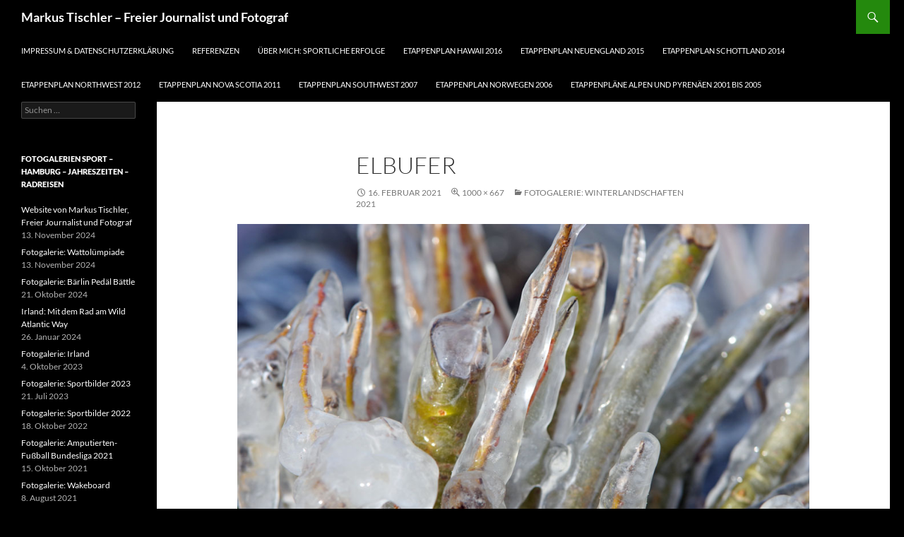

--- FILE ---
content_type: text/html; charset=UTF-8
request_url: https://markus-tischler.de/2021/02/16/winter-in-hamburg-2021/elbufer_07/
body_size: 8893
content:
<!DOCTYPE html>
<!--[if IE 7]>
<html class="ie ie7" lang="de">
<![endif]-->
<!--[if IE 8]>
<html class="ie ie8" lang="de">
<![endif]-->
<!--[if !(IE 7) & !(IE 8)]><!-->
<html lang="de">
<!--<![endif]-->
<head>
	<meta charset="UTF-8">
	<meta name="viewport" content="width=device-width">
	<title>Elbufer | Markus Tischler &#8211; Freier Journalist und Fotograf</title>
	<link rel="profile" href="https://gmpg.org/xfn/11">
	<link rel="pingback" href="https://markus-tischler.de/xmlrpc.php">
	<!--[if lt IE 9]>
	<script src="https://markus-tischler.de/wp-content/themes/twentyfourteen/js/html5.js?ver=3.7.0"></script>
	<![endif]-->
	<meta name='robots' content='max-image-preview:large' />
<link rel="alternate" type="application/rss+xml" title="Markus Tischler - Freier Journalist und Fotograf &raquo; Feed" href="https://markus-tischler.de/feed/" />
<link rel="alternate" type="application/rss+xml" title="Markus Tischler - Freier Journalist und Fotograf &raquo; Kommentar-Feed" href="https://markus-tischler.de/comments/feed/" />
<link rel="alternate" title="oEmbed (JSON)" type="application/json+oembed" href="https://markus-tischler.de/wp-json/oembed/1.0/embed?url=https%3A%2F%2Fmarkus-tischler.de%2F2021%2F02%2F16%2Fwinter-in-hamburg-2021%2Felbufer_07%2F" />
<link rel="alternate" title="oEmbed (XML)" type="text/xml+oembed" href="https://markus-tischler.de/wp-json/oembed/1.0/embed?url=https%3A%2F%2Fmarkus-tischler.de%2F2021%2F02%2F16%2Fwinter-in-hamburg-2021%2Felbufer_07%2F&#038;format=xml" />
<style id='wp-img-auto-sizes-contain-inline-css'>
img:is([sizes=auto i],[sizes^="auto," i]){contain-intrinsic-size:3000px 1500px}
/*# sourceURL=wp-img-auto-sizes-contain-inline-css */
</style>
<style id='wp-emoji-styles-inline-css'>

	img.wp-smiley, img.emoji {
		display: inline !important;
		border: none !important;
		box-shadow: none !important;
		height: 1em !important;
		width: 1em !important;
		margin: 0 0.07em !important;
		vertical-align: -0.1em !important;
		background: none !important;
		padding: 0 !important;
	}
/*# sourceURL=wp-emoji-styles-inline-css */
</style>
<style id='wp-block-library-inline-css'>
:root{--wp-block-synced-color:#7a00df;--wp-block-synced-color--rgb:122,0,223;--wp-bound-block-color:var(--wp-block-synced-color);--wp-editor-canvas-background:#ddd;--wp-admin-theme-color:#007cba;--wp-admin-theme-color--rgb:0,124,186;--wp-admin-theme-color-darker-10:#006ba1;--wp-admin-theme-color-darker-10--rgb:0,107,160.5;--wp-admin-theme-color-darker-20:#005a87;--wp-admin-theme-color-darker-20--rgb:0,90,135;--wp-admin-border-width-focus:2px}@media (min-resolution:192dpi){:root{--wp-admin-border-width-focus:1.5px}}.wp-element-button{cursor:pointer}:root .has-very-light-gray-background-color{background-color:#eee}:root .has-very-dark-gray-background-color{background-color:#313131}:root .has-very-light-gray-color{color:#eee}:root .has-very-dark-gray-color{color:#313131}:root .has-vivid-green-cyan-to-vivid-cyan-blue-gradient-background{background:linear-gradient(135deg,#00d084,#0693e3)}:root .has-purple-crush-gradient-background{background:linear-gradient(135deg,#34e2e4,#4721fb 50%,#ab1dfe)}:root .has-hazy-dawn-gradient-background{background:linear-gradient(135deg,#faaca8,#dad0ec)}:root .has-subdued-olive-gradient-background{background:linear-gradient(135deg,#fafae1,#67a671)}:root .has-atomic-cream-gradient-background{background:linear-gradient(135deg,#fdd79a,#004a59)}:root .has-nightshade-gradient-background{background:linear-gradient(135deg,#330968,#31cdcf)}:root .has-midnight-gradient-background{background:linear-gradient(135deg,#020381,#2874fc)}:root{--wp--preset--font-size--normal:16px;--wp--preset--font-size--huge:42px}.has-regular-font-size{font-size:1em}.has-larger-font-size{font-size:2.625em}.has-normal-font-size{font-size:var(--wp--preset--font-size--normal)}.has-huge-font-size{font-size:var(--wp--preset--font-size--huge)}.has-text-align-center{text-align:center}.has-text-align-left{text-align:left}.has-text-align-right{text-align:right}.has-fit-text{white-space:nowrap!important}#end-resizable-editor-section{display:none}.aligncenter{clear:both}.items-justified-left{justify-content:flex-start}.items-justified-center{justify-content:center}.items-justified-right{justify-content:flex-end}.items-justified-space-between{justify-content:space-between}.screen-reader-text{border:0;clip-path:inset(50%);height:1px;margin:-1px;overflow:hidden;padding:0;position:absolute;width:1px;word-wrap:normal!important}.screen-reader-text:focus{background-color:#ddd;clip-path:none;color:#444;display:block;font-size:1em;height:auto;left:5px;line-height:normal;padding:15px 23px 14px;text-decoration:none;top:5px;width:auto;z-index:100000}html :where(.has-border-color){border-style:solid}html :where([style*=border-top-color]){border-top-style:solid}html :where([style*=border-right-color]){border-right-style:solid}html :where([style*=border-bottom-color]){border-bottom-style:solid}html :where([style*=border-left-color]){border-left-style:solid}html :where([style*=border-width]){border-style:solid}html :where([style*=border-top-width]){border-top-style:solid}html :where([style*=border-right-width]){border-right-style:solid}html :where([style*=border-bottom-width]){border-bottom-style:solid}html :where([style*=border-left-width]){border-left-style:solid}html :where(img[class*=wp-image-]){height:auto;max-width:100%}:where(figure){margin:0 0 1em}html :where(.is-position-sticky){--wp-admin--admin-bar--position-offset:var(--wp-admin--admin-bar--height,0px)}@media screen and (max-width:600px){html :where(.is-position-sticky){--wp-admin--admin-bar--position-offset:0px}}

/*# sourceURL=wp-block-library-inline-css */
</style><style id='global-styles-inline-css'>
:root{--wp--preset--aspect-ratio--square: 1;--wp--preset--aspect-ratio--4-3: 4/3;--wp--preset--aspect-ratio--3-4: 3/4;--wp--preset--aspect-ratio--3-2: 3/2;--wp--preset--aspect-ratio--2-3: 2/3;--wp--preset--aspect-ratio--16-9: 16/9;--wp--preset--aspect-ratio--9-16: 9/16;--wp--preset--color--black: #000;--wp--preset--color--cyan-bluish-gray: #abb8c3;--wp--preset--color--white: #fff;--wp--preset--color--pale-pink: #f78da7;--wp--preset--color--vivid-red: #cf2e2e;--wp--preset--color--luminous-vivid-orange: #ff6900;--wp--preset--color--luminous-vivid-amber: #fcb900;--wp--preset--color--light-green-cyan: #7bdcb5;--wp--preset--color--vivid-green-cyan: #00d084;--wp--preset--color--pale-cyan-blue: #8ed1fc;--wp--preset--color--vivid-cyan-blue: #0693e3;--wp--preset--color--vivid-purple: #9b51e0;--wp--preset--color--green: #24890d;--wp--preset--color--dark-gray: #2b2b2b;--wp--preset--color--medium-gray: #767676;--wp--preset--color--light-gray: #f5f5f5;--wp--preset--gradient--vivid-cyan-blue-to-vivid-purple: linear-gradient(135deg,rgb(6,147,227) 0%,rgb(155,81,224) 100%);--wp--preset--gradient--light-green-cyan-to-vivid-green-cyan: linear-gradient(135deg,rgb(122,220,180) 0%,rgb(0,208,130) 100%);--wp--preset--gradient--luminous-vivid-amber-to-luminous-vivid-orange: linear-gradient(135deg,rgb(252,185,0) 0%,rgb(255,105,0) 100%);--wp--preset--gradient--luminous-vivid-orange-to-vivid-red: linear-gradient(135deg,rgb(255,105,0) 0%,rgb(207,46,46) 100%);--wp--preset--gradient--very-light-gray-to-cyan-bluish-gray: linear-gradient(135deg,rgb(238,238,238) 0%,rgb(169,184,195) 100%);--wp--preset--gradient--cool-to-warm-spectrum: linear-gradient(135deg,rgb(74,234,220) 0%,rgb(151,120,209) 20%,rgb(207,42,186) 40%,rgb(238,44,130) 60%,rgb(251,105,98) 80%,rgb(254,248,76) 100%);--wp--preset--gradient--blush-light-purple: linear-gradient(135deg,rgb(255,206,236) 0%,rgb(152,150,240) 100%);--wp--preset--gradient--blush-bordeaux: linear-gradient(135deg,rgb(254,205,165) 0%,rgb(254,45,45) 50%,rgb(107,0,62) 100%);--wp--preset--gradient--luminous-dusk: linear-gradient(135deg,rgb(255,203,112) 0%,rgb(199,81,192) 50%,rgb(65,88,208) 100%);--wp--preset--gradient--pale-ocean: linear-gradient(135deg,rgb(255,245,203) 0%,rgb(182,227,212) 50%,rgb(51,167,181) 100%);--wp--preset--gradient--electric-grass: linear-gradient(135deg,rgb(202,248,128) 0%,rgb(113,206,126) 100%);--wp--preset--gradient--midnight: linear-gradient(135deg,rgb(2,3,129) 0%,rgb(40,116,252) 100%);--wp--preset--font-size--small: 13px;--wp--preset--font-size--medium: 20px;--wp--preset--font-size--large: 36px;--wp--preset--font-size--x-large: 42px;--wp--preset--spacing--20: 0.44rem;--wp--preset--spacing--30: 0.67rem;--wp--preset--spacing--40: 1rem;--wp--preset--spacing--50: 1.5rem;--wp--preset--spacing--60: 2.25rem;--wp--preset--spacing--70: 3.38rem;--wp--preset--spacing--80: 5.06rem;--wp--preset--shadow--natural: 6px 6px 9px rgba(0, 0, 0, 0.2);--wp--preset--shadow--deep: 12px 12px 50px rgba(0, 0, 0, 0.4);--wp--preset--shadow--sharp: 6px 6px 0px rgba(0, 0, 0, 0.2);--wp--preset--shadow--outlined: 6px 6px 0px -3px rgb(255, 255, 255), 6px 6px rgb(0, 0, 0);--wp--preset--shadow--crisp: 6px 6px 0px rgb(0, 0, 0);}:where(.is-layout-flex){gap: 0.5em;}:where(.is-layout-grid){gap: 0.5em;}body .is-layout-flex{display: flex;}.is-layout-flex{flex-wrap: wrap;align-items: center;}.is-layout-flex > :is(*, div){margin: 0;}body .is-layout-grid{display: grid;}.is-layout-grid > :is(*, div){margin: 0;}:where(.wp-block-columns.is-layout-flex){gap: 2em;}:where(.wp-block-columns.is-layout-grid){gap: 2em;}:where(.wp-block-post-template.is-layout-flex){gap: 1.25em;}:where(.wp-block-post-template.is-layout-grid){gap: 1.25em;}.has-black-color{color: var(--wp--preset--color--black) !important;}.has-cyan-bluish-gray-color{color: var(--wp--preset--color--cyan-bluish-gray) !important;}.has-white-color{color: var(--wp--preset--color--white) !important;}.has-pale-pink-color{color: var(--wp--preset--color--pale-pink) !important;}.has-vivid-red-color{color: var(--wp--preset--color--vivid-red) !important;}.has-luminous-vivid-orange-color{color: var(--wp--preset--color--luminous-vivid-orange) !important;}.has-luminous-vivid-amber-color{color: var(--wp--preset--color--luminous-vivid-amber) !important;}.has-light-green-cyan-color{color: var(--wp--preset--color--light-green-cyan) !important;}.has-vivid-green-cyan-color{color: var(--wp--preset--color--vivid-green-cyan) !important;}.has-pale-cyan-blue-color{color: var(--wp--preset--color--pale-cyan-blue) !important;}.has-vivid-cyan-blue-color{color: var(--wp--preset--color--vivid-cyan-blue) !important;}.has-vivid-purple-color{color: var(--wp--preset--color--vivid-purple) !important;}.has-black-background-color{background-color: var(--wp--preset--color--black) !important;}.has-cyan-bluish-gray-background-color{background-color: var(--wp--preset--color--cyan-bluish-gray) !important;}.has-white-background-color{background-color: var(--wp--preset--color--white) !important;}.has-pale-pink-background-color{background-color: var(--wp--preset--color--pale-pink) !important;}.has-vivid-red-background-color{background-color: var(--wp--preset--color--vivid-red) !important;}.has-luminous-vivid-orange-background-color{background-color: var(--wp--preset--color--luminous-vivid-orange) !important;}.has-luminous-vivid-amber-background-color{background-color: var(--wp--preset--color--luminous-vivid-amber) !important;}.has-light-green-cyan-background-color{background-color: var(--wp--preset--color--light-green-cyan) !important;}.has-vivid-green-cyan-background-color{background-color: var(--wp--preset--color--vivid-green-cyan) !important;}.has-pale-cyan-blue-background-color{background-color: var(--wp--preset--color--pale-cyan-blue) !important;}.has-vivid-cyan-blue-background-color{background-color: var(--wp--preset--color--vivid-cyan-blue) !important;}.has-vivid-purple-background-color{background-color: var(--wp--preset--color--vivid-purple) !important;}.has-black-border-color{border-color: var(--wp--preset--color--black) !important;}.has-cyan-bluish-gray-border-color{border-color: var(--wp--preset--color--cyan-bluish-gray) !important;}.has-white-border-color{border-color: var(--wp--preset--color--white) !important;}.has-pale-pink-border-color{border-color: var(--wp--preset--color--pale-pink) !important;}.has-vivid-red-border-color{border-color: var(--wp--preset--color--vivid-red) !important;}.has-luminous-vivid-orange-border-color{border-color: var(--wp--preset--color--luminous-vivid-orange) !important;}.has-luminous-vivid-amber-border-color{border-color: var(--wp--preset--color--luminous-vivid-amber) !important;}.has-light-green-cyan-border-color{border-color: var(--wp--preset--color--light-green-cyan) !important;}.has-vivid-green-cyan-border-color{border-color: var(--wp--preset--color--vivid-green-cyan) !important;}.has-pale-cyan-blue-border-color{border-color: var(--wp--preset--color--pale-cyan-blue) !important;}.has-vivid-cyan-blue-border-color{border-color: var(--wp--preset--color--vivid-cyan-blue) !important;}.has-vivid-purple-border-color{border-color: var(--wp--preset--color--vivid-purple) !important;}.has-vivid-cyan-blue-to-vivid-purple-gradient-background{background: var(--wp--preset--gradient--vivid-cyan-blue-to-vivid-purple) !important;}.has-light-green-cyan-to-vivid-green-cyan-gradient-background{background: var(--wp--preset--gradient--light-green-cyan-to-vivid-green-cyan) !important;}.has-luminous-vivid-amber-to-luminous-vivid-orange-gradient-background{background: var(--wp--preset--gradient--luminous-vivid-amber-to-luminous-vivid-orange) !important;}.has-luminous-vivid-orange-to-vivid-red-gradient-background{background: var(--wp--preset--gradient--luminous-vivid-orange-to-vivid-red) !important;}.has-very-light-gray-to-cyan-bluish-gray-gradient-background{background: var(--wp--preset--gradient--very-light-gray-to-cyan-bluish-gray) !important;}.has-cool-to-warm-spectrum-gradient-background{background: var(--wp--preset--gradient--cool-to-warm-spectrum) !important;}.has-blush-light-purple-gradient-background{background: var(--wp--preset--gradient--blush-light-purple) !important;}.has-blush-bordeaux-gradient-background{background: var(--wp--preset--gradient--blush-bordeaux) !important;}.has-luminous-dusk-gradient-background{background: var(--wp--preset--gradient--luminous-dusk) !important;}.has-pale-ocean-gradient-background{background: var(--wp--preset--gradient--pale-ocean) !important;}.has-electric-grass-gradient-background{background: var(--wp--preset--gradient--electric-grass) !important;}.has-midnight-gradient-background{background: var(--wp--preset--gradient--midnight) !important;}.has-small-font-size{font-size: var(--wp--preset--font-size--small) !important;}.has-medium-font-size{font-size: var(--wp--preset--font-size--medium) !important;}.has-large-font-size{font-size: var(--wp--preset--font-size--large) !important;}.has-x-large-font-size{font-size: var(--wp--preset--font-size--x-large) !important;}
/*# sourceURL=global-styles-inline-css */
</style>

<style id='classic-theme-styles-inline-css'>
/*! This file is auto-generated */
.wp-block-button__link{color:#fff;background-color:#32373c;border-radius:9999px;box-shadow:none;text-decoration:none;padding:calc(.667em + 2px) calc(1.333em + 2px);font-size:1.125em}.wp-block-file__button{background:#32373c;color:#fff;text-decoration:none}
/*# sourceURL=/wp-includes/css/classic-themes.min.css */
</style>
<link rel='stylesheet' id='twentyfourteen-lato-css' href='https://markus-tischler.de/wp-content/themes/twentyfourteen/fonts/font-lato.css?ver=20230328' media='all' />
<link rel='stylesheet' id='genericons-css' href='https://markus-tischler.de/wp-content/themes/twentyfourteen/genericons/genericons.css?ver=3.0.3' media='all' />
<link rel='stylesheet' id='twentyfourteen-style-css' href='https://markus-tischler.de/wp-content/themes/twentyfourteen/style.css?ver=20240402' media='all' />
<link rel='stylesheet' id='twentyfourteen-block-style-css' href='https://markus-tischler.de/wp-content/themes/twentyfourteen/css/blocks.css?ver=20230630' media='all' />
<script src="https://markus-tischler.de/wp-includes/js/jquery/jquery.min.js?ver=3.7.1" id="jquery-core-js"></script>
<script src="https://markus-tischler.de/wp-includes/js/jquery/jquery-migrate.min.js?ver=3.4.1" id="jquery-migrate-js"></script>
<script src="https://markus-tischler.de/wp-content/themes/twentyfourteen/js/keyboard-image-navigation.js?ver=20150120" id="twentyfourteen-keyboard-image-navigation-js"></script>
<script src="https://markus-tischler.de/wp-content/themes/twentyfourteen/js/functions.js?ver=20230526" id="twentyfourteen-script-js" defer data-wp-strategy="defer"></script>
<link rel="https://api.w.org/" href="https://markus-tischler.de/wp-json/" /><link rel="alternate" title="JSON" type="application/json" href="https://markus-tischler.de/wp-json/wp/v2/media/2172" /><link rel="EditURI" type="application/rsd+xml" title="RSD" href="https://markus-tischler.de/xmlrpc.php?rsd" />
<meta name="generator" content="WordPress 6.9" />
<link rel="canonical" href="https://markus-tischler.de/2021/02/16/winter-in-hamburg-2021/elbufer_07/" />
<link rel='shortlink' href='https://markus-tischler.de/?p=2172' />
<style>.recentcomments a{display:inline !important;padding:0 !important;margin:0 !important;}</style>		<style type="text/css" id="twentyfourteen-header-css">
				.site-title a {
			color: #ffffff;
		}
		</style>
		<style id="custom-background-css">
body.custom-background { background-color: #000000; }
</style>
	<link rel="icon" href="https://markus-tischler.de/wp-content/uploads/2020/04/cropped-FB_Sunset_Elphi_Sept_20-32x32.jpg" sizes="32x32" />
<link rel="icon" href="https://markus-tischler.de/wp-content/uploads/2020/04/cropped-FB_Sunset_Elphi_Sept_20-192x192.jpg" sizes="192x192" />
<link rel="apple-touch-icon" href="https://markus-tischler.de/wp-content/uploads/2020/04/cropped-FB_Sunset_Elphi_Sept_20-180x180.jpg" />
<meta name="msapplication-TileImage" content="https://markus-tischler.de/wp-content/uploads/2020/04/cropped-FB_Sunset_Elphi_Sept_20-270x270.jpg" />
</head>

<body class="attachment wp-singular attachment-template-default single single-attachment postid-2172 attachmentid-2172 attachment-jpeg custom-background wp-embed-responsive wp-theme-twentyfourteen masthead-fixed full-width singular">
<div id="page" class="hfeed site">
	
	<header id="masthead" class="site-header">
		<div class="header-main">
			<h1 class="site-title"><a href="https://markus-tischler.de/" rel="home">Markus Tischler &#8211; Freier Journalist und Fotograf</a></h1>

			<div class="search-toggle">
				<a href="#search-container" class="screen-reader-text" aria-expanded="false" aria-controls="search-container">
					Suchen				</a>
			</div>

			<nav id="primary-navigation" class="site-navigation primary-navigation">
				<button class="menu-toggle">Primäres Menü</button>
				<a class="screen-reader-text skip-link" href="#content">
					Zum Inhalt springen				</a>
				<div id="primary-menu" class="nav-menu"><ul>
<li class="page_item page-item-196"><a href="https://markus-tischler.de/impressum-2/">Impressum &#038; Datenschutzerklärung</a></li>
<li class="page_item page-item-198"><a href="https://markus-tischler.de/referenzen/">Referenzen</a></li>
<li class="page_item page-item-240"><a href="https://markus-tischler.de/ueber-mich-sportliche-erfolge/">Über mich: sportliche Erfolge</a></li>
<li class="page_item page-item-423"><a href="https://markus-tischler.de/etappenplan-hawaii-2016/">Etappenplan Hawaii 2016</a></li>
<li class="page_item page-item-419"><a href="https://markus-tischler.de/etappenplan-neuengland-2015/">Etappenplan Neuengland 2015</a></li>
<li class="page_item page-item-407"><a href="https://markus-tischler.de/etappenplan-schottland-2014/">Etappenplan Schottland 2014</a></li>
<li class="page_item page-item-382"><a href="https://markus-tischler.de/etappenplan-northwest-2012/">Etappenplan Northwest 2012</a></li>
<li class="page_item page-item-404"><a href="https://markus-tischler.de/etappenplan-nova-scotia/">Etappenplan Nova Scotia 2011</a></li>
<li class="page_item page-item-385"><a href="https://markus-tischler.de/etappenplan-southwest/">Etappenplan Southwest 2007</a></li>
<li class="page_item page-item-389"><a href="https://markus-tischler.de/etappen-norwegen-2006/">Etappenplan Norwegen 2006</a></li>
<li class="page_item page-item-414"><a href="https://markus-tischler.de/etappenplaene-alpen-und-pyrenaeen-2001-bis-2005/">Etappenpläne Alpen und Pyrenäen 2001 bis 2005</a></li>
</ul></div>
			</nav>
		</div>

		<div id="search-container" class="search-box-wrapper hide">
			<div class="search-box">
				<form role="search" method="get" class="search-form" action="https://markus-tischler.de/">
				<label>
					<span class="screen-reader-text">Suche nach:</span>
					<input type="search" class="search-field" placeholder="Suchen …" value="" name="s" />
				</label>
				<input type="submit" class="search-submit" value="Suchen" />
			</form>			</div>
		</div>
	</header><!-- #masthead -->

	<div id="main" class="site-main">

	<section id="primary" class="content-area image-attachment">
		<div id="content" class="site-content" role="main">

			<article id="post-2172" class="post-2172 attachment type-attachment status-inherit hentry">
			<header class="entry-header">
				<h1 class="entry-title">Elbufer</h1>
				<div class="entry-meta">

					<span class="entry-date"><time class="entry-date" datetime="2021-02-16T09:58:32+01:00">16. Februar 2021</time></span>

					<span class="full-size-link"><a href="https://markus-tischler.de/wp-content/uploads/2021/02/Web_Elbufer_07.jpg">1000 &times; 667</a></span>

					<span class="parent-post-link"><a href="https://markus-tischler.de/2021/02/16/winter-in-hamburg-2021/" rel="gallery">Fotogalerie: Winterlandschaften 2021</a></span>
									</div><!-- .entry-meta -->
			</header><!-- .entry-header -->

			<div class="entry-content">
				<div class="entry-attachment">
					<div class="attachment">
						<a href="https://markus-tischler.de/2021/02/16/winter-in-hamburg-2021/elbufer_09/" rel="attachment"><img width="810" height="540" src="https://markus-tischler.de/wp-content/uploads/2021/02/Web_Elbufer_07.jpg" class="attachment-810x810 size-810x810" alt="" decoding="async" fetchpriority="high" srcset="https://markus-tischler.de/wp-content/uploads/2021/02/Web_Elbufer_07.jpg 1000w, https://markus-tischler.de/wp-content/uploads/2021/02/Web_Elbufer_07-300x200.jpg 300w" sizes="(max-width: 810px) 100vw, 810px" /></a>					</div><!-- .attachment -->

											<div class="entry-caption">
							<p>Extreme Kälte in Deutschland im Februar 2021: Teile der Uferböschung am Elbstrand in Hamburg-Övelgönne sind mit Eis überzogen.</p>
						</div><!-- .entry-caption -->
										</div><!-- .entry-attachment -->

								</div><!-- .entry-content -->
			</article><!-- #post-2172 -->

			<nav id="image-navigation" class="navigation image-navigation">
				<div class="nav-links">
				<a href='https://markus-tischler.de/2021/02/16/winter-in-hamburg-2021/eiszeit_08/'><div class="previous-image">Vorheriges Bild</div></a>				<a href='https://markus-tischler.de/2021/02/16/winter-in-hamburg-2021/elbufer_09/'><div class="next-image">Nächstes Bild</div></a>				</div><!-- .nav-links -->
			</nav><!-- #image-navigation -->

			
<div id="comments" class="comments-area">

	
	
</div><!-- #comments -->

		
		</div><!-- #content -->
	</section><!-- #primary -->

<div id="secondary">
	
	
		<div id="primary-sidebar" class="primary-sidebar widget-area" role="complementary">
		<aside id="search-2" class="widget widget_search"><form role="search" method="get" class="search-form" action="https://markus-tischler.de/">
				<label>
					<span class="screen-reader-text">Suche nach:</span>
					<input type="search" class="search-field" placeholder="Suchen …" value="" name="s" />
				</label>
				<input type="submit" class="search-submit" value="Suchen" />
			</form></aside>
		<aside id="recent-posts-2" class="widget widget_recent_entries">
		<h1 class="widget-title">Fotogalerien Sport &#8211; Hamburg &#8211; Jahreszeiten &#8211; Radreisen</h1><nav aria-label="Fotogalerien Sport &#8211; Hamburg &#8211; Jahreszeiten &#8211; Radreisen">
		<ul>
											<li>
					<a href="https://markus-tischler.de/2024/11/13/markus-tischler/">Website von Markus Tischler, Freier Journalist und Fotograf</a>
											<span class="post-date">13. November 2024</span>
									</li>
											<li>
					<a href="https://markus-tischler.de/2024/11/13/fotogalerie-wattoluempiade/">Fotogalerie: Wattolümpiade</a>
											<span class="post-date">13. November 2024</span>
									</li>
											<li>
					<a href="https://markus-tischler.de/2024/10/21/fotogalerie-baerlin-pedael-baettle/">Fotogalerie: Bärlin Pedäl Bättle</a>
											<span class="post-date">21. Oktober 2024</span>
									</li>
											<li>
					<a href="https://markus-tischler.de/2024/01/26/irland-mit-dem-rad-am-wild-atlantic-way/">Irland: Mit dem Rad am Wild Atlantic Way</a>
											<span class="post-date">26. Januar 2024</span>
									</li>
											<li>
					<a href="https://markus-tischler.de/2023/10/04/fotogalerie-irland/">Fotogalerie: Irland</a>
											<span class="post-date">4. Oktober 2023</span>
									</li>
											<li>
					<a href="https://markus-tischler.de/2023/07/21/fotogalerie-sportfotos-2023/">Fotogalerie: Sportbilder 2023</a>
											<span class="post-date">21. Juli 2023</span>
									</li>
											<li>
					<a href="https://markus-tischler.de/2022/10/18/fotogalerie-sport-2022/">Fotogalerie: Sportbilder 2022</a>
											<span class="post-date">18. Oktober 2022</span>
									</li>
											<li>
					<a href="https://markus-tischler.de/2021/10/15/fotogalerie-amputierten-fussball-bundesliga-2021/">Fotogalerie: Amputierten-Fußball Bundesliga 2021</a>
											<span class="post-date">15. Oktober 2021</span>
									</li>
											<li>
					<a href="https://markus-tischler.de/2021/08/08/wakeboard/">Fotogalerie: Wakeboard</a>
											<span class="post-date">8. August 2021</span>
									</li>
											<li>
					<a href="https://markus-tischler.de/2021/08/02/beachsoccer/">Fotogalerie: Beachsoccer</a>
											<span class="post-date">2. August 2021</span>
									</li>
											<li>
					<a href="https://markus-tischler.de/2021/02/16/winter-in-hamburg-2021/">Fotogalerie: Winterlandschaften 2021</a>
											<span class="post-date">16. Februar 2021</span>
									</li>
											<li>
					<a href="https://markus-tischler.de/2020/04/05/fotogalerie-sonnenuntergang/">Fotogalerie: Sonnenuntergang</a>
											<span class="post-date">5. April 2020</span>
									</li>
											<li>
					<a href="https://markus-tischler.de/2019/11/12/fotogalerie-mosel/">Fotogalerie: Herbst-Wanderungen</a>
											<span class="post-date">12. November 2019</span>
									</li>
											<li>
					<a href="https://markus-tischler.de/2018/10/22/fotogalerie-elbsandsteingebirge/">Fotogalerie: Elbsandsteingebirge</a>
											<span class="post-date">22. Oktober 2018</span>
									</li>
											<li>
					<a href="https://markus-tischler.de/2017/06/08/fotogalerie-provence/">Fotogalerie: Provence</a>
											<span class="post-date">8. Juni 2017</span>
									</li>
											<li>
					<a href="https://markus-tischler.de/2017/06/01/radtour-ockberbrueche-und-schluchten/">Radtour: Ockerbrüche und Schluchten</a>
											<span class="post-date">1. Juni 2017</span>
									</li>
											<li>
					<a href="https://markus-tischler.de/2016/10/14/fotogalerie-hawaii/">Fotogalerie: Hawaii</a>
											<span class="post-date">14. Oktober 2016</span>
									</li>
											<li>
					<a href="https://markus-tischler.de/2016/10/14/rundtour-kauai/">Unterwegs auf Kauai</a>
											<span class="post-date">14. Oktober 2016</span>
									</li>
											<li>
					<a href="https://markus-tischler.de/2016/02/24/fotogalerie-hamburg/">Fotogalerie: Hamburg</a>
											<span class="post-date">24. Februar 2016</span>
									</li>
											<li>
					<a href="https://markus-tischler.de/2016/02/24/herbstfarbenrausch/">Radtour: Herbstfarbenrausch</a>
											<span class="post-date">24. Februar 2016</span>
									</li>
											<li>
					<a href="https://markus-tischler.de/2016/02/24/radtour-indian-summer-2015/">Fotogalerie: Indian Summer</a>
											<span class="post-date">24. Februar 2016</span>
									</li>
											<li>
					<a href="https://markus-tischler.de/2016/02/23/rundreise-isle-of-skye/">Radtour: Isle of Skye</a>
											<span class="post-date">23. Februar 2016</span>
									</li>
											<li>
					<a href="https://markus-tischler.de/2016/02/23/radtour-schottland-2014/">Fotogalerie Schottland 2014</a>
											<span class="post-date">23. Februar 2016</span>
									</li>
											<li>
					<a href="https://markus-tischler.de/2016/02/23/radtour-nordwesten-usa-2012/">Fotogalerie Nordwesten USA 2012</a>
											<span class="post-date">23. Februar 2016</span>
									</li>
											<li>
					<a href="https://markus-tischler.de/2016/02/23/radtour-suedwesten-usa-2007/">Fotogalerie Südwesten USA 2007</a>
											<span class="post-date">23. Februar 2016</span>
									</li>
											<li>
					<a href="https://markus-tischler.de/2016/02/20/radtour-norwegen/">Fotogalerie Norwegen 2006</a>
											<span class="post-date">20. Februar 2016</span>
									</li>
											<li>
					<a href="https://markus-tischler.de/2016/02/12/radtouren-die-etappenplaene/">Radtouren: die Etappenpläne</a>
											<span class="post-date">12. Februar 2016</span>
									</li>
					</ul>

		</nav></aside><aside id="recent-comments-2" class="widget widget_recent_comments"><h1 class="widget-title">Neueste Kommentare</h1><nav aria-label="Neueste Kommentare"><ul id="recentcomments"></ul></nav></aside><aside id="categories-2" class="widget widget_categories"><h1 class="widget-title">Kategorien</h1><form action="https://markus-tischler.de" method="get"><label class="screen-reader-text" for="cat">Kategorien</label><select  name='cat' id='cat' class='postform'>
	<option value='-1'>Kategorie auswählen</option>
	<option class="level-0" value="330">Bärlin Pedäl Bättle</option>
	<option class="level-0" value="69">Etappenpläne</option>
	<option class="level-0" value="217">Fotogalerie Elbsandsteingebirge</option>
	<option class="level-0" value="49">Fotogalerie Hamburg</option>
	<option class="level-0" value="263">Fotogalerie Indian Summer</option>
	<option class="level-0" value="278">Fotogalerie Natur</option>
	<option class="level-0" value="262">Fotogalerie Norwegen</option>
	<option class="level-0" value="216">Fotogalerie Sonnenuntergang</option>
	<option class="level-0" value="261">Fotos Nordwesten</option>
	<option class="level-0" value="197">Hamburg</option>
	<option class="level-0" value="103">Hawaii</option>
	<option class="level-0" value="264">Herbstwanderungen Deutschland</option>
	<option class="level-0" value="307">Irland</option>
	<option class="level-0" value="157">Provence</option>
	<option class="level-0" value="70">Radtouren</option>
	<option class="level-0" value="254">Schottland</option>
	<option class="level-0" value="104">Sport</option>
	<option class="level-0" value="290">USA Southwest</option>
	<option class="level-0" value="119">Willkommen</option>
</select>
</form><script>
( ( dropdownId ) => {
	const dropdown = document.getElementById( dropdownId );
	function onSelectChange() {
		setTimeout( () => {
			if ( 'escape' === dropdown.dataset.lastkey ) {
				return;
			}
			if ( dropdown.value && parseInt( dropdown.value ) > 0 && dropdown instanceof HTMLSelectElement ) {
				dropdown.parentElement.submit();
			}
		}, 250 );
	}
	function onKeyUp( event ) {
		if ( 'Escape' === event.key ) {
			dropdown.dataset.lastkey = 'escape';
		} else {
			delete dropdown.dataset.lastkey;
		}
	}
	function onClick() {
		delete dropdown.dataset.lastkey;
	}
	dropdown.addEventListener( 'keyup', onKeyUp );
	dropdown.addEventListener( 'click', onClick );
	dropdown.addEventListener( 'change', onSelectChange );
})( "cat" );

//# sourceURL=WP_Widget_Categories%3A%3Awidget
</script>
</aside><aside id="meta-2" class="widget widget_meta"><h1 class="widget-title">Meta</h1><nav aria-label="Meta">
		<ul>
						<li><a href="https://markus-tischler.de/wp-login.php">Anmelden</a></li>
			<li><a href="https://markus-tischler.de/feed/">Feed der Einträge</a></li>
			<li><a href="https://markus-tischler.de/comments/feed/">Kommentar-Feed</a></li>

			<li><a href="https://de.wordpress.org/">WordPress.org</a></li>
		</ul>

		</nav></aside>	</div><!-- #primary-sidebar -->
	</div><!-- #secondary -->

		</div><!-- #main -->

		<footer id="colophon" class="site-footer">

			
			<div class="site-info">
								<a class="privacy-policy-link" href="https://markus-tischler.de/impressum-2/" rel="privacy-policy">Impressum &#038; Datenschutzerklärung</a><span role="separator" aria-hidden="true"></span>				<a href="https://de.wordpress.org/" class="imprint">
					Stolz präsentiert von WordPress				</a>
			</div><!-- .site-info -->
		</footer><!-- #colophon -->
	</div><!-- #page -->

	<script type="speculationrules">
{"prefetch":[{"source":"document","where":{"and":[{"href_matches":"/*"},{"not":{"href_matches":["/wp-*.php","/wp-admin/*","/wp-content/uploads/*","/wp-content/*","/wp-content/plugins/*","/wp-content/themes/twentyfourteen/*","/*\\?(.+)"]}},{"not":{"selector_matches":"a[rel~=\"nofollow\"]"}},{"not":{"selector_matches":".no-prefetch, .no-prefetch a"}}]},"eagerness":"conservative"}]}
</script>
<script id="wp-emoji-settings" type="application/json">
{"baseUrl":"https://s.w.org/images/core/emoji/17.0.2/72x72/","ext":".png","svgUrl":"https://s.w.org/images/core/emoji/17.0.2/svg/","svgExt":".svg","source":{"concatemoji":"https://markus-tischler.de/wp-includes/js/wp-emoji-release.min.js?ver=6.9"}}
</script>
<script type="module">
/*! This file is auto-generated */
const a=JSON.parse(document.getElementById("wp-emoji-settings").textContent),o=(window._wpemojiSettings=a,"wpEmojiSettingsSupports"),s=["flag","emoji"];function i(e){try{var t={supportTests:e,timestamp:(new Date).valueOf()};sessionStorage.setItem(o,JSON.stringify(t))}catch(e){}}function c(e,t,n){e.clearRect(0,0,e.canvas.width,e.canvas.height),e.fillText(t,0,0);t=new Uint32Array(e.getImageData(0,0,e.canvas.width,e.canvas.height).data);e.clearRect(0,0,e.canvas.width,e.canvas.height),e.fillText(n,0,0);const a=new Uint32Array(e.getImageData(0,0,e.canvas.width,e.canvas.height).data);return t.every((e,t)=>e===a[t])}function p(e,t){e.clearRect(0,0,e.canvas.width,e.canvas.height),e.fillText(t,0,0);var n=e.getImageData(16,16,1,1);for(let e=0;e<n.data.length;e++)if(0!==n.data[e])return!1;return!0}function u(e,t,n,a){switch(t){case"flag":return n(e,"\ud83c\udff3\ufe0f\u200d\u26a7\ufe0f","\ud83c\udff3\ufe0f\u200b\u26a7\ufe0f")?!1:!n(e,"\ud83c\udde8\ud83c\uddf6","\ud83c\udde8\u200b\ud83c\uddf6")&&!n(e,"\ud83c\udff4\udb40\udc67\udb40\udc62\udb40\udc65\udb40\udc6e\udb40\udc67\udb40\udc7f","\ud83c\udff4\u200b\udb40\udc67\u200b\udb40\udc62\u200b\udb40\udc65\u200b\udb40\udc6e\u200b\udb40\udc67\u200b\udb40\udc7f");case"emoji":return!a(e,"\ud83e\u1fac8")}return!1}function f(e,t,n,a){let r;const o=(r="undefined"!=typeof WorkerGlobalScope&&self instanceof WorkerGlobalScope?new OffscreenCanvas(300,150):document.createElement("canvas")).getContext("2d",{willReadFrequently:!0}),s=(o.textBaseline="top",o.font="600 32px Arial",{});return e.forEach(e=>{s[e]=t(o,e,n,a)}),s}function r(e){var t=document.createElement("script");t.src=e,t.defer=!0,document.head.appendChild(t)}a.supports={everything:!0,everythingExceptFlag:!0},new Promise(t=>{let n=function(){try{var e=JSON.parse(sessionStorage.getItem(o));if("object"==typeof e&&"number"==typeof e.timestamp&&(new Date).valueOf()<e.timestamp+604800&&"object"==typeof e.supportTests)return e.supportTests}catch(e){}return null}();if(!n){if("undefined"!=typeof Worker&&"undefined"!=typeof OffscreenCanvas&&"undefined"!=typeof URL&&URL.createObjectURL&&"undefined"!=typeof Blob)try{var e="postMessage("+f.toString()+"("+[JSON.stringify(s),u.toString(),c.toString(),p.toString()].join(",")+"));",a=new Blob([e],{type:"text/javascript"});const r=new Worker(URL.createObjectURL(a),{name:"wpTestEmojiSupports"});return void(r.onmessage=e=>{i(n=e.data),r.terminate(),t(n)})}catch(e){}i(n=f(s,u,c,p))}t(n)}).then(e=>{for(const n in e)a.supports[n]=e[n],a.supports.everything=a.supports.everything&&a.supports[n],"flag"!==n&&(a.supports.everythingExceptFlag=a.supports.everythingExceptFlag&&a.supports[n]);var t;a.supports.everythingExceptFlag=a.supports.everythingExceptFlag&&!a.supports.flag,a.supports.everything||((t=a.source||{}).concatemoji?r(t.concatemoji):t.wpemoji&&t.twemoji&&(r(t.twemoji),r(t.wpemoji)))});
//# sourceURL=https://markus-tischler.de/wp-includes/js/wp-emoji-loader.min.js
</script>
</body>
</html>
